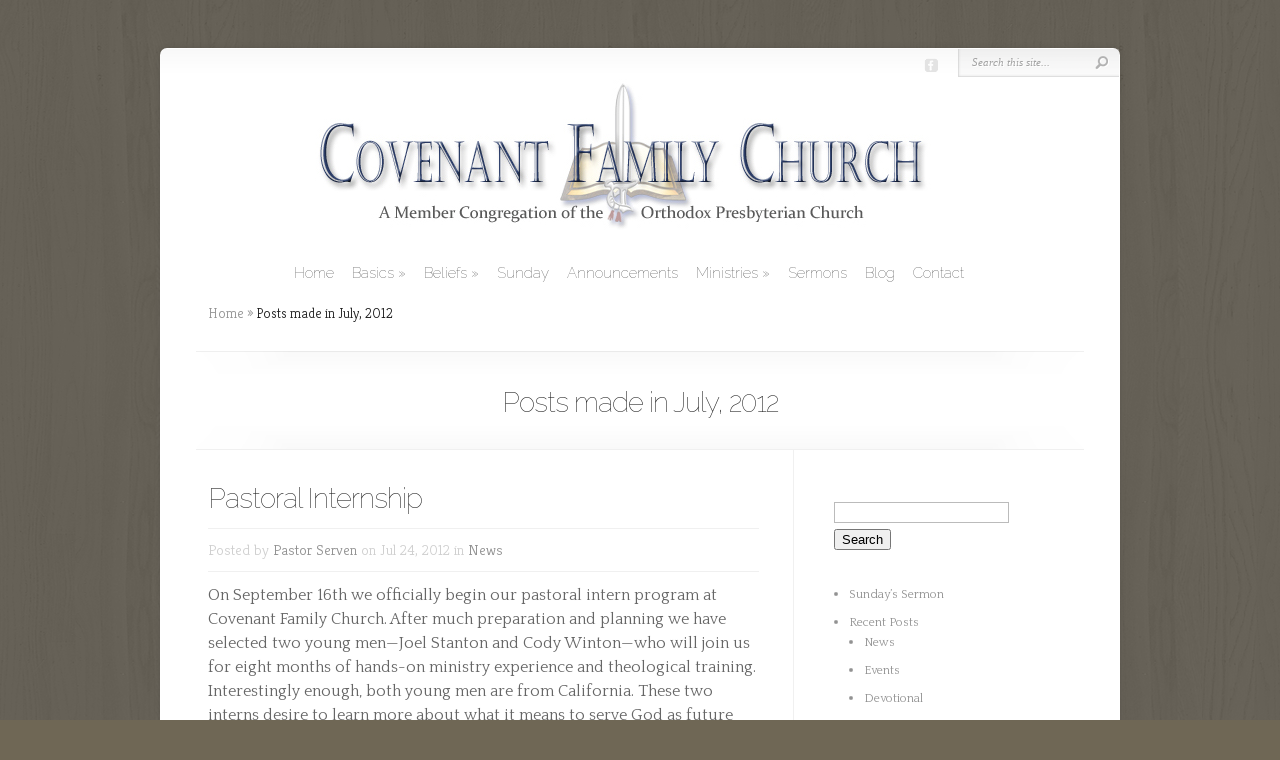

--- FILE ---
content_type: text/html; charset=UTF-8
request_url: http://covenantfamilychurch.net/2012/07/
body_size: 10155
content:
<!DOCTYPE html PUBLIC "-//W3C//DTD XHTML 1.0 Transitional//EN" "http://www.w3.org/TR/xhtml1/DTD/xhtml1-transitional.dtd">
<!--[if IE 6]>
<html xmlns="http://www.w3.org/1999/xhtml" id="ie6" lang="en-US">
<![endif]-->
<!--[if IE 7]>
<html xmlns="http://www.w3.org/1999/xhtml" id="ie7" lang="en-US">
<![endif]-->
<!--[if IE 8]>
<html xmlns="http://www.w3.org/1999/xhtml" id="ie8" lang="en-US">
<![endif]-->
<!--[if !(IE 6) | !(IE 7) | !(IE 8)  ]><!-->
<html xmlns="http://www.w3.org/1999/xhtml" lang="en-US">
<!--<![endif]-->
<head profile="http://gmpg.org/xfn/11">
<meta http-equiv="Content-Type" content="text/html; charset=UTF-8" />

<link rel="stylesheet" href="http://covenantfamilychurch.net/wp-content/themes/Chameleon/style.css" type="text/css" media="screen" />
<link rel="stylesheet" href="http://covenantfamilychurch.net/wp-content/themes/Chameleon/css/colorpicker.css" type="text/css" media="screen" />

<link href='https://fonts.googleapis.com/css?family=Droid+Sans:regular,bold' rel='stylesheet' type='text/css' /><link href='https://fonts.googleapis.com/css?family=Kreon:light,regular' rel='stylesheet' type='text/css' /><meta http-equiv="X-UA-Compatible" content="IE=edge">
<link rel="pingback" href="http://covenantfamilychurch.net/xmlrpc.php" />

<!--[if lt IE 7]>
	<link rel="stylesheet" type="text/css" href="http://covenantfamilychurch.net/wp-content/themes/Chameleon/css/ie6style.css" />
	<script type="text/javascript" src="http://covenantfamilychurch.net/wp-content/themes/Chameleon/js/DD_belatedPNG_0.0.8a-min.js"></script>
	<script type="text/javascript">DD_belatedPNG.fix('img#logo, span.overlay, a.zoom-icon, a.more-icon, #menu, #menu-right, #menu-content, ul#top-menu ul, #menu-bar, .footer-widget ul li, span.post-overlay, #content-area, .avatar-overlay, .comment-arrow, .testimonials-item-bottom, #quote, #bottom-shadow, #quote .container');</script>
<![endif]-->
<!--[if IE 7]>
	<link rel="stylesheet" type="text/css" href="http://covenantfamilychurch.net/wp-content/themes/Chameleon/css/ie7style.css" />
<![endif]-->
<!--[if IE 8]>
	<link rel="stylesheet" type="text/css" href="http://covenantfamilychurch.net/wp-content/themes/Chameleon/css/ie8style.css" />
<![endif]-->

<script type="text/javascript">
	document.documentElement.className = 'js';
</script>

<script>var et_site_url='http://covenantfamilychurch.net';var et_post_id='global';function et_core_page_resource_fallback(a,b){"undefined"===typeof b&&(b=a.sheet.cssRules&&0===a.sheet.cssRules.length);b&&(a.onerror=null,a.onload=null,a.href?a.href=et_site_url+"/?et_core_page_resource="+a.id+et_post_id:a.src&&(a.src=et_site_url+"/?et_core_page_resource="+a.id+et_post_id))}
</script><title>Archives | Covenant Family Church</title>
<meta name='robots' content='max-image-preview:large' />
<link rel="alternate" type="application/rss+xml" title="Covenant Family Church &raquo; Feed" href="http://covenantfamilychurch.net/feed/" />
<link rel="alternate" type="application/rss+xml" title="Covenant Family Church &raquo; Comments Feed" href="http://covenantfamilychurch.net/comments/feed/" />
<!-- Shareaholic - https://www.shareaholic.com -->
<link rel='preload' href='//cdn.shareaholic.net/assets/pub/shareaholic.js' as='script'/>
<script data-no-minify='1' data-cfasync='false'>
_SHR_SETTINGS = {"endpoints":{"local_recs_url":"http:\/\/covenantfamilychurch.net\/wp-admin\/admin-ajax.php?action=shareaholic_permalink_related","ajax_url":"http:\/\/covenantfamilychurch.net\/wp-admin\/admin-ajax.php"},"site_id":"74542d1cf14a470830eeaefe8f2d90b8"};
</script>
<script data-no-minify='1' data-cfasync='false' src='//cdn.shareaholic.net/assets/pub/shareaholic.js' data-shr-siteid='74542d1cf14a470830eeaefe8f2d90b8' async ></script>

<!-- Shareaholic Content Tags -->
<meta name='shareaholic:site_name' content='Covenant Family Church' />
<meta name='shareaholic:language' content='en-US' />
<meta name='shareaholic:article_visibility' content='private' />
<meta name='shareaholic:site_id' content='74542d1cf14a470830eeaefe8f2d90b8' />
<meta name='shareaholic:wp_version' content='9.7.8' />

<!-- Shareaholic Content Tags End -->
<script type="text/javascript">
window._wpemojiSettings = {"baseUrl":"https:\/\/s.w.org\/images\/core\/emoji\/14.0.0\/72x72\/","ext":".png","svgUrl":"https:\/\/s.w.org\/images\/core\/emoji\/14.0.0\/svg\/","svgExt":".svg","source":{"concatemoji":"http:\/\/covenantfamilychurch.net\/wp-includes\/js\/wp-emoji-release.min.js?ver=6.2.8"}};
/*! This file is auto-generated */
!function(e,a,t){var n,r,o,i=a.createElement("canvas"),p=i.getContext&&i.getContext("2d");function s(e,t){p.clearRect(0,0,i.width,i.height),p.fillText(e,0,0);e=i.toDataURL();return p.clearRect(0,0,i.width,i.height),p.fillText(t,0,0),e===i.toDataURL()}function c(e){var t=a.createElement("script");t.src=e,t.defer=t.type="text/javascript",a.getElementsByTagName("head")[0].appendChild(t)}for(o=Array("flag","emoji"),t.supports={everything:!0,everythingExceptFlag:!0},r=0;r<o.length;r++)t.supports[o[r]]=function(e){if(p&&p.fillText)switch(p.textBaseline="top",p.font="600 32px Arial",e){case"flag":return s("\ud83c\udff3\ufe0f\u200d\u26a7\ufe0f","\ud83c\udff3\ufe0f\u200b\u26a7\ufe0f")?!1:!s("\ud83c\uddfa\ud83c\uddf3","\ud83c\uddfa\u200b\ud83c\uddf3")&&!s("\ud83c\udff4\udb40\udc67\udb40\udc62\udb40\udc65\udb40\udc6e\udb40\udc67\udb40\udc7f","\ud83c\udff4\u200b\udb40\udc67\u200b\udb40\udc62\u200b\udb40\udc65\u200b\udb40\udc6e\u200b\udb40\udc67\u200b\udb40\udc7f");case"emoji":return!s("\ud83e\udef1\ud83c\udffb\u200d\ud83e\udef2\ud83c\udfff","\ud83e\udef1\ud83c\udffb\u200b\ud83e\udef2\ud83c\udfff")}return!1}(o[r]),t.supports.everything=t.supports.everything&&t.supports[o[r]],"flag"!==o[r]&&(t.supports.everythingExceptFlag=t.supports.everythingExceptFlag&&t.supports[o[r]]);t.supports.everythingExceptFlag=t.supports.everythingExceptFlag&&!t.supports.flag,t.DOMReady=!1,t.readyCallback=function(){t.DOMReady=!0},t.supports.everything||(n=function(){t.readyCallback()},a.addEventListener?(a.addEventListener("DOMContentLoaded",n,!1),e.addEventListener("load",n,!1)):(e.attachEvent("onload",n),a.attachEvent("onreadystatechange",function(){"complete"===a.readyState&&t.readyCallback()})),(e=t.source||{}).concatemoji?c(e.concatemoji):e.wpemoji&&e.twemoji&&(c(e.twemoji),c(e.wpemoji)))}(window,document,window._wpemojiSettings);
</script>
<meta content="Chameleon v.3.9.9" name="generator"/><style type="text/css">
img.wp-smiley,
img.emoji {
	display: inline !important;
	border: none !important;
	box-shadow: none !important;
	height: 1em !important;
	width: 1em !important;
	margin: 0 0.07em !important;
	vertical-align: -0.1em !important;
	background: none !important;
	padding: 0 !important;
}
</style>
	<link rel='stylesheet' id='wp-block-library-css' href='http://covenantfamilychurch.net/wp-includes/css/dist/block-library/style.min.css?ver=6.2.8' type='text/css' media='all' />
<link rel='stylesheet' id='classic-theme-styles-css' href='http://covenantfamilychurch.net/wp-includes/css/classic-themes.min.css?ver=6.2.8' type='text/css' media='all' />
<style id='global-styles-inline-css' type='text/css'>
body{--wp--preset--color--black: #000000;--wp--preset--color--cyan-bluish-gray: #abb8c3;--wp--preset--color--white: #ffffff;--wp--preset--color--pale-pink: #f78da7;--wp--preset--color--vivid-red: #cf2e2e;--wp--preset--color--luminous-vivid-orange: #ff6900;--wp--preset--color--luminous-vivid-amber: #fcb900;--wp--preset--color--light-green-cyan: #7bdcb5;--wp--preset--color--vivid-green-cyan: #00d084;--wp--preset--color--pale-cyan-blue: #8ed1fc;--wp--preset--color--vivid-cyan-blue: #0693e3;--wp--preset--color--vivid-purple: #9b51e0;--wp--preset--gradient--vivid-cyan-blue-to-vivid-purple: linear-gradient(135deg,rgba(6,147,227,1) 0%,rgb(155,81,224) 100%);--wp--preset--gradient--light-green-cyan-to-vivid-green-cyan: linear-gradient(135deg,rgb(122,220,180) 0%,rgb(0,208,130) 100%);--wp--preset--gradient--luminous-vivid-amber-to-luminous-vivid-orange: linear-gradient(135deg,rgba(252,185,0,1) 0%,rgba(255,105,0,1) 100%);--wp--preset--gradient--luminous-vivid-orange-to-vivid-red: linear-gradient(135deg,rgba(255,105,0,1) 0%,rgb(207,46,46) 100%);--wp--preset--gradient--very-light-gray-to-cyan-bluish-gray: linear-gradient(135deg,rgb(238,238,238) 0%,rgb(169,184,195) 100%);--wp--preset--gradient--cool-to-warm-spectrum: linear-gradient(135deg,rgb(74,234,220) 0%,rgb(151,120,209) 20%,rgb(207,42,186) 40%,rgb(238,44,130) 60%,rgb(251,105,98) 80%,rgb(254,248,76) 100%);--wp--preset--gradient--blush-light-purple: linear-gradient(135deg,rgb(255,206,236) 0%,rgb(152,150,240) 100%);--wp--preset--gradient--blush-bordeaux: linear-gradient(135deg,rgb(254,205,165) 0%,rgb(254,45,45) 50%,rgb(107,0,62) 100%);--wp--preset--gradient--luminous-dusk: linear-gradient(135deg,rgb(255,203,112) 0%,rgb(199,81,192) 50%,rgb(65,88,208) 100%);--wp--preset--gradient--pale-ocean: linear-gradient(135deg,rgb(255,245,203) 0%,rgb(182,227,212) 50%,rgb(51,167,181) 100%);--wp--preset--gradient--electric-grass: linear-gradient(135deg,rgb(202,248,128) 0%,rgb(113,206,126) 100%);--wp--preset--gradient--midnight: linear-gradient(135deg,rgb(2,3,129) 0%,rgb(40,116,252) 100%);--wp--preset--duotone--dark-grayscale: url('#wp-duotone-dark-grayscale');--wp--preset--duotone--grayscale: url('#wp-duotone-grayscale');--wp--preset--duotone--purple-yellow: url('#wp-duotone-purple-yellow');--wp--preset--duotone--blue-red: url('#wp-duotone-blue-red');--wp--preset--duotone--midnight: url('#wp-duotone-midnight');--wp--preset--duotone--magenta-yellow: url('#wp-duotone-magenta-yellow');--wp--preset--duotone--purple-green: url('#wp-duotone-purple-green');--wp--preset--duotone--blue-orange: url('#wp-duotone-blue-orange');--wp--preset--font-size--small: 13px;--wp--preset--font-size--medium: 20px;--wp--preset--font-size--large: 36px;--wp--preset--font-size--x-large: 42px;--wp--preset--spacing--20: 0.44rem;--wp--preset--spacing--30: 0.67rem;--wp--preset--spacing--40: 1rem;--wp--preset--spacing--50: 1.5rem;--wp--preset--spacing--60: 2.25rem;--wp--preset--spacing--70: 3.38rem;--wp--preset--spacing--80: 5.06rem;--wp--preset--shadow--natural: 6px 6px 9px rgba(0, 0, 0, 0.2);--wp--preset--shadow--deep: 12px 12px 50px rgba(0, 0, 0, 0.4);--wp--preset--shadow--sharp: 6px 6px 0px rgba(0, 0, 0, 0.2);--wp--preset--shadow--outlined: 6px 6px 0px -3px rgba(255, 255, 255, 1), 6px 6px rgba(0, 0, 0, 1);--wp--preset--shadow--crisp: 6px 6px 0px rgba(0, 0, 0, 1);}:where(.is-layout-flex){gap: 0.5em;}body .is-layout-flow > .alignleft{float: left;margin-inline-start: 0;margin-inline-end: 2em;}body .is-layout-flow > .alignright{float: right;margin-inline-start: 2em;margin-inline-end: 0;}body .is-layout-flow > .aligncenter{margin-left: auto !important;margin-right: auto !important;}body .is-layout-constrained > .alignleft{float: left;margin-inline-start: 0;margin-inline-end: 2em;}body .is-layout-constrained > .alignright{float: right;margin-inline-start: 2em;margin-inline-end: 0;}body .is-layout-constrained > .aligncenter{margin-left: auto !important;margin-right: auto !important;}body .is-layout-constrained > :where(:not(.alignleft):not(.alignright):not(.alignfull)){max-width: var(--wp--style--global--content-size);margin-left: auto !important;margin-right: auto !important;}body .is-layout-constrained > .alignwide{max-width: var(--wp--style--global--wide-size);}body .is-layout-flex{display: flex;}body .is-layout-flex{flex-wrap: wrap;align-items: center;}body .is-layout-flex > *{margin: 0;}:where(.wp-block-columns.is-layout-flex){gap: 2em;}.has-black-color{color: var(--wp--preset--color--black) !important;}.has-cyan-bluish-gray-color{color: var(--wp--preset--color--cyan-bluish-gray) !important;}.has-white-color{color: var(--wp--preset--color--white) !important;}.has-pale-pink-color{color: var(--wp--preset--color--pale-pink) !important;}.has-vivid-red-color{color: var(--wp--preset--color--vivid-red) !important;}.has-luminous-vivid-orange-color{color: var(--wp--preset--color--luminous-vivid-orange) !important;}.has-luminous-vivid-amber-color{color: var(--wp--preset--color--luminous-vivid-amber) !important;}.has-light-green-cyan-color{color: var(--wp--preset--color--light-green-cyan) !important;}.has-vivid-green-cyan-color{color: var(--wp--preset--color--vivid-green-cyan) !important;}.has-pale-cyan-blue-color{color: var(--wp--preset--color--pale-cyan-blue) !important;}.has-vivid-cyan-blue-color{color: var(--wp--preset--color--vivid-cyan-blue) !important;}.has-vivid-purple-color{color: var(--wp--preset--color--vivid-purple) !important;}.has-black-background-color{background-color: var(--wp--preset--color--black) !important;}.has-cyan-bluish-gray-background-color{background-color: var(--wp--preset--color--cyan-bluish-gray) !important;}.has-white-background-color{background-color: var(--wp--preset--color--white) !important;}.has-pale-pink-background-color{background-color: var(--wp--preset--color--pale-pink) !important;}.has-vivid-red-background-color{background-color: var(--wp--preset--color--vivid-red) !important;}.has-luminous-vivid-orange-background-color{background-color: var(--wp--preset--color--luminous-vivid-orange) !important;}.has-luminous-vivid-amber-background-color{background-color: var(--wp--preset--color--luminous-vivid-amber) !important;}.has-light-green-cyan-background-color{background-color: var(--wp--preset--color--light-green-cyan) !important;}.has-vivid-green-cyan-background-color{background-color: var(--wp--preset--color--vivid-green-cyan) !important;}.has-pale-cyan-blue-background-color{background-color: var(--wp--preset--color--pale-cyan-blue) !important;}.has-vivid-cyan-blue-background-color{background-color: var(--wp--preset--color--vivid-cyan-blue) !important;}.has-vivid-purple-background-color{background-color: var(--wp--preset--color--vivid-purple) !important;}.has-black-border-color{border-color: var(--wp--preset--color--black) !important;}.has-cyan-bluish-gray-border-color{border-color: var(--wp--preset--color--cyan-bluish-gray) !important;}.has-white-border-color{border-color: var(--wp--preset--color--white) !important;}.has-pale-pink-border-color{border-color: var(--wp--preset--color--pale-pink) !important;}.has-vivid-red-border-color{border-color: var(--wp--preset--color--vivid-red) !important;}.has-luminous-vivid-orange-border-color{border-color: var(--wp--preset--color--luminous-vivid-orange) !important;}.has-luminous-vivid-amber-border-color{border-color: var(--wp--preset--color--luminous-vivid-amber) !important;}.has-light-green-cyan-border-color{border-color: var(--wp--preset--color--light-green-cyan) !important;}.has-vivid-green-cyan-border-color{border-color: var(--wp--preset--color--vivid-green-cyan) !important;}.has-pale-cyan-blue-border-color{border-color: var(--wp--preset--color--pale-cyan-blue) !important;}.has-vivid-cyan-blue-border-color{border-color: var(--wp--preset--color--vivid-cyan-blue) !important;}.has-vivid-purple-border-color{border-color: var(--wp--preset--color--vivid-purple) !important;}.has-vivid-cyan-blue-to-vivid-purple-gradient-background{background: var(--wp--preset--gradient--vivid-cyan-blue-to-vivid-purple) !important;}.has-light-green-cyan-to-vivid-green-cyan-gradient-background{background: var(--wp--preset--gradient--light-green-cyan-to-vivid-green-cyan) !important;}.has-luminous-vivid-amber-to-luminous-vivid-orange-gradient-background{background: var(--wp--preset--gradient--luminous-vivid-amber-to-luminous-vivid-orange) !important;}.has-luminous-vivid-orange-to-vivid-red-gradient-background{background: var(--wp--preset--gradient--luminous-vivid-orange-to-vivid-red) !important;}.has-very-light-gray-to-cyan-bluish-gray-gradient-background{background: var(--wp--preset--gradient--very-light-gray-to-cyan-bluish-gray) !important;}.has-cool-to-warm-spectrum-gradient-background{background: var(--wp--preset--gradient--cool-to-warm-spectrum) !important;}.has-blush-light-purple-gradient-background{background: var(--wp--preset--gradient--blush-light-purple) !important;}.has-blush-bordeaux-gradient-background{background: var(--wp--preset--gradient--blush-bordeaux) !important;}.has-luminous-dusk-gradient-background{background: var(--wp--preset--gradient--luminous-dusk) !important;}.has-pale-ocean-gradient-background{background: var(--wp--preset--gradient--pale-ocean) !important;}.has-electric-grass-gradient-background{background: var(--wp--preset--gradient--electric-grass) !important;}.has-midnight-gradient-background{background: var(--wp--preset--gradient--midnight) !important;}.has-small-font-size{font-size: var(--wp--preset--font-size--small) !important;}.has-medium-font-size{font-size: var(--wp--preset--font-size--medium) !important;}.has-large-font-size{font-size: var(--wp--preset--font-size--large) !important;}.has-x-large-font-size{font-size: var(--wp--preset--font-size--x-large) !important;}
.wp-block-navigation a:where(:not(.wp-element-button)){color: inherit;}
:where(.wp-block-columns.is-layout-flex){gap: 2em;}
.wp-block-pullquote{font-size: 1.5em;line-height: 1.6;}
</style>
<link rel='stylesheet' id='et_responsive-css' href='http://covenantfamilychurch.net/wp-content/themes/Chameleon/css/responsive.css?ver=6.2.8' type='text/css' media='all' />
<link rel='stylesheet' id='tablepress-default-css' href='http://covenantfamilychurch.net/wp-content/plugins/tablepress/css/build/default.css?ver=2.1.7' type='text/css' media='all' />
<link rel='stylesheet' id='et-shortcodes-css-css' href='http://covenantfamilychurch.net/wp-content/themes/Chameleon/epanel/shortcodes/css/shortcodes-legacy.css?ver=3.9.9' type='text/css' media='all' />
<link rel='stylesheet' id='et-shortcodes-responsive-css-css' href='http://covenantfamilychurch.net/wp-content/themes/Chameleon/epanel/shortcodes/css/shortcodes_responsive.css?ver=3.9.9' type='text/css' media='all' />
<link rel='stylesheet' id='magnific_popup-css' href='http://covenantfamilychurch.net/wp-content/themes/Chameleon/includes/page_templates/js/magnific_popup/magnific_popup.css?ver=1.3.4' type='text/css' media='screen' />
<link rel='stylesheet' id='et_page_templates-css' href='http://covenantfamilychurch.net/wp-content/themes/Chameleon/includes/page_templates/page_templates.css?ver=1.8' type='text/css' media='screen' />
<script type='text/javascript' src='http://covenantfamilychurch.net/wp-includes/js/jquery/jquery.min.js?ver=3.6.4' id='jquery-core-js'></script>
<script type='text/javascript' src='http://covenantfamilychurch.net/wp-includes/js/jquery/jquery-migrate.min.js?ver=3.4.0' id='jquery-migrate-js'></script>
<script type='text/javascript' src='http://covenantfamilychurch.net/wp-content/themes/Chameleon/js/jquery.cycle.all.min.js?ver=1.0' id='jquery_cycle-js'></script>
<link rel="https://api.w.org/" href="http://covenantfamilychurch.net/wp-json/" /><link rel="EditURI" type="application/rsd+xml" title="RSD" href="http://covenantfamilychurch.net/xmlrpc.php?rsd" />
<link rel="wlwmanifest" type="application/wlwmanifest+xml" href="http://covenantfamilychurch.net/wp-includes/wlwmanifest.xml" />
<meta name="generator" content="WordPress 6.2.8" />
<!-- used in scripts --><meta name="et_featured_auto_speed" content="7000" /><meta name="et_disable_toptier" content="0" /><meta name="et_featured_slider_auto" content="1" /><meta name="et_theme_folder" content="http://covenantfamilychurch.net/wp-content/themes/Chameleon" /><style type="text/css">body { background-color: #6f6755; }body { background-image: url(http://covenantfamilychurch.net/wp-content/themes/Chameleon/images/body-bg15.png); }</style><link id='raleway' href='//fonts.googleapis.com/css?family=Raleway:100' rel='stylesheet' type='text/css' /><style type='text/css'>h1,h2,h3,h4,h5,h6,ul#top-menu a { font-family: 'Raleway', Arial, sans-serif !important;  }</style><style type='text/css'>h1,h2,h3,h4,h5,h6,ul#top-menu > li.current_page_item > a, ul#top-menu a:hover, ul#top-menu > li.sfHover > a, h2.title a {  }
		#featured h2 a, #featured-modest h2 a, #featured h2, #featured-modest h2 { color: #fff !important; }
		</style><link id='quattrocento' href='//fonts.googleapis.com/css?family=Quattrocento' rel='stylesheet' type='text/css' /><style type='text/css'>body { font-family: 'Quattrocento', Arial, sans-serif !important;  }</style><style type='text/css'>body { color: #666666 }</style><meta name="viewport" content="width=device-width, initial-scale=1.0, maximum-scale=1.0, user-scalable=0" /><script>
jQuery( document ).ready(function() {
  jQuery('div#multi-media-bar h3').text('Covenant Family Photo Album')
});
</script><link rel="icon" href="http://covenantfamilychurch.net/wp-content/uploads/2019/01/cropped-cfc_favicon-32x32.png" sizes="32x32" />
<link rel="icon" href="http://covenantfamilychurch.net/wp-content/uploads/2019/01/cropped-cfc_favicon-192x192.png" sizes="192x192" />
<link rel="apple-touch-icon" href="http://covenantfamilychurch.net/wp-content/uploads/2019/01/cropped-cfc_favicon-180x180.png" />
<meta name="msapplication-TileImage" content="http://covenantfamilychurch.net/wp-content/uploads/2019/01/cropped-cfc_favicon-270x270.png" />
	<style type="text/css">
		#et_pt_portfolio_gallery { margin-left: -41px; margin-right: -51px; }
		.et_pt_portfolio_item { margin-left: 35px; }
		.et_portfolio_small { margin-left: -40px !important; }
		.et_portfolio_small .et_pt_portfolio_item { margin-left: 32px !important; }
		.et_portfolio_large { margin-left: -26px !important; }
		.et_portfolio_large .et_pt_portfolio_item { margin-left: 11px !important; }
	</style>
<link rel="stylesheet" id="et--customizer-global-cached-inline-styles" href="http://covenantfamilychurch.net/wp-content/cache/et/global/et--customizer-global-17669320718214.min.css" onerror="et_core_page_resource_fallback(this, true)" onload="et_core_page_resource_fallback(this)" />
</head>
<body class="archive date et_includes_sidebar">
		<div id="container">
		<div id="header" class="clearfix">
			<a href="http://covenantfamilychurch.net/">
								<img src="http://covenantfamilychurch.net/wp-content/uploads/2019/01/header_11-1.jpg" alt="Covenant Family Church" id="logo"/>
			</a>
			<p id="slogan">OPC in Wentzville, MO</p>
			<a href="#" id="mobile_nav" class="closed">Navigation<span></span></a>
			<ul id="top-menu" class="nav"><li id="menu-item-2627" class="menu-item menu-item-type-custom menu-item-object-custom menu-item-home menu-item-2627"><a href="http://covenantfamilychurch.net/">Home</a></li>
<li id="menu-item-2660" class="menu-item menu-item-type-post_type menu-item-object-page menu-item-has-children menu-item-2660"><a href="http://covenantfamilychurch.net/basics/">Basics</a>
<ul class="sub-menu">
	<li id="menu-item-2631" class="menu-item menu-item-type-post_type menu-item-object-page menu-item-2631"><a href="http://covenantfamilychurch.net/distinctives/">Distinctives</a></li>
	<li id="menu-item-2632" class="menu-item menu-item-type-post_type menu-item-object-page menu-item-2632"><a href="http://covenantfamilychurch.net/history/">History</a></li>
	<li id="menu-item-2634" class="menu-item menu-item-type-post_type menu-item-object-page menu-item-2634"><a href="http://covenantfamilychurch.net/leadership/">Leadership</a></li>
	<li id="menu-item-2628" class="menu-item menu-item-type-post_type menu-item-object-page menu-item-2628"><a href="http://covenantfamilychurch.net/affiliations/">Denomination</a></li>
</ul>
</li>
<li id="menu-item-2629" class="menu-item menu-item-type-post_type menu-item-object-page menu-item-has-children menu-item-2629"><a href="http://covenantfamilychurch.net/beliefs/">Beliefs</a>
<ul class="sub-menu">
	<li id="menu-item-2661" class="menu-item menu-item-type-custom menu-item-object-custom menu-item-2661"><a href="https://www.biblegateway.com/passage/?search=John+1&#038;version=ESV">The Holy Bible</a></li>
	<li id="menu-item-2662" class="menu-item menu-item-type-custom menu-item-object-custom menu-item-2662"><a href="http://opc.org/confessions.html">Westminster Standards</a></li>
	<li id="menu-item-2663" class="menu-item menu-item-type-custom menu-item-object-custom menu-item-2663"><a href="http://opc.org/order.html">Book of Church Order</a></li>
</ul>
</li>
<li id="menu-item-2639" class="menu-item menu-item-type-post_type menu-item-object-page menu-item-2639"><a href="http://covenantfamilychurch.net/sunday/">Sunday</a></li>
<li id="menu-item-3091" class="menu-item menu-item-type-post_type menu-item-object-page menu-item-3091"><a href="http://covenantfamilychurch.net/announcements/">Announcements</a></li>
<li id="menu-item-2667" class="menu-item menu-item-type-post_type menu-item-object-page menu-item-has-children menu-item-2667"><a href="http://covenantfamilychurch.net/ministries/">Ministries</a>
<ul class="sub-menu">
	<li id="menu-item-3122" class="menu-item menu-item-type-post_type menu-item-object-page menu-item-3122"><a href="http://covenantfamilychurch.net/worship/">Worship</a></li>
	<li id="menu-item-2633" class="menu-item menu-item-type-post_type menu-item-object-page menu-item-2633"><a href="http://covenantfamilychurch.net/invitation/">Invitation</a></li>
	<li id="menu-item-2636" class="menu-item menu-item-type-post_type menu-item-object-page menu-item-2636"><a href="http://covenantfamilychurch.net/outreach/">Outreach</a></li>
	<li id="menu-item-2637" class="menu-item menu-item-type-post_type menu-item-object-page menu-item-2637"><a href="http://covenantfamilychurch.net/resources-2/">Resources</a></li>
</ul>
</li>
<li id="menu-item-2638" class="menu-item menu-item-type-post_type menu-item-object-page menu-item-2638"><a href="http://covenantfamilychurch.net/sermons/">Sermons</a></li>
<li id="menu-item-3090" class="menu-item menu-item-type-custom menu-item-object-custom menu-item-3090"><a href="https://forchristskingdom.blogspot.com/">Blog</a></li>
<li id="menu-item-2630" class="menu-item menu-item-type-post_type menu-item-object-page menu-item-2630"><a href="http://covenantfamilychurch.net/contact/">Contact</a></li>
</ul>
			<div id="additional-info">
				<div id="et-social-icons">
					<a href='https://www.facebook.com/Covenant-Family-Church-341707822513407/' target='_blank'><img alt='Facebook' src='http://covenantfamilychurch.net/wp-content/themes/Chameleon/images/facebook.png' /></a>				</div>

				<div id="search-form">
					<form method="get" id="searchform" action="http://covenantfamilychurch.net//">
						<input type="text" value="Search this site..." name="s" id="searchinput" />
						<input type="image" src="http://covenantfamilychurch.net/wp-content/themes/Chameleon/images/search_btn.png" id="searchsubmit" />
					</form>
				</div> <!-- end #search-form -->
			</div> <!-- end #additional-info -->
		</div> <!-- end #header -->

<div id="breadcrumbs">
					<a href="http://covenantfamilychurch.net/">Home</a> <span class="raquo">&raquo;</span>

									Posts made in July, 2012					</div> <!-- end #breadcrumbs -->
<div id="category-name">
	<div id="category-inner">
				<h1 class="category-title">Posts made in July, 2012</h1>
		
			</div> <!-- end #category-inner -->
</div> <!-- end #category-name -->
<div id="content" class="clearfix">
	<div id="left-area">
			<div class="post entry clearfix">
				<h2 class="title"><a href="http://covenantfamilychurch.net/2012-pastoral-internship/">Pastoral Internship</a></h2>
			<p class="meta-info">Posted  by <a href="http://covenantfamilychurch.net/author/pastor-serven/" title="Posts by Pastor Serven" rel="author">Pastor Serven</a> on Jul 24, 2012 in <a href="http://covenantfamilychurch.net/category/news-and-updates/" rel="category tag">News</a></p>

							<p>On September 16th we officially begin our pastoral intern program at Covenant Family Church. After much preparation and planning we have selected two young men—Joel Stanton and Cody Winton—who will join us for eight months of hands-on ministry experience and theological training. Interestingly enough, both young men are from California. These two interns desire to learn more about what it means to serve God as future pastors. With this in mind, we will encourage them to test their personal call to ministry and to use their gifts in supervised ministry amongst us. What is our motive for doing...</p>
				<a href="http://covenantfamilychurch.net/2012-pastoral-internship/" class="read-more">Read More</a>
	</div> 	<!-- end .post-->
			 <div class="pagination clearfix">
	<div class="alignleft"></div>
	<div class="alignright"></div>
</div>		</div> 	<!-- end #left-area -->

	<div id="sidebar">
	<div id="search-2" class="widget widget_search"><h3 class="title"> </h3><form method="get" id="searchform" action="http://covenantfamilychurch.net//">
    <div>
        <input type="text" value="" name="s" id="s" />
        <input type="submit" id="searchsubmit" value="Search" />
    </div>
</form></div> <!-- end .widget --><div id="nav_menu-2" class="widget widget_nav_menu"><h3 class="title"> </h3><div class="menu-blog-container"><ul id="menu-blog" class="menu"><li id="menu-item-2932" class="menu-item menu-item-type-custom menu-item-object-custom menu-item-2932"><a href="https://www.sermonaudio.com/source_detail.asp?sourceid=covenantfamily">Sunday&#8217;s Sermon</a></li>
<li id="menu-item-2931" class="menu-item menu-item-type-custom menu-item-object-custom menu-item-has-children menu-item-2931"><a href="http://covenantfamilychurch.net/weblog/">Recent Posts</a>
<ul class="sub-menu">
	<li id="menu-item-2722" class="menu-item menu-item-type-taxonomy menu-item-object-category menu-item-2722"><a href="http://covenantfamilychurch.net/category/news-and-updates/">News</a></li>
	<li id="menu-item-2723" class="menu-item menu-item-type-taxonomy menu-item-object-category menu-item-2723"><a href="http://covenantfamilychurch.net/category/events/">Events</a></li>
	<li id="menu-item-2724" class="menu-item menu-item-type-taxonomy menu-item-object-category menu-item-2724"><a href="http://covenantfamilychurch.net/category/devotional/">Devotional</a></li>
	<li id="menu-item-2725" class="menu-item menu-item-type-taxonomy menu-item-object-category menu-item-2725"><a href="http://covenantfamilychurch.net/category/outreach/">Outreach</a></li>
	<li id="menu-item-2726" class="menu-item menu-item-type-taxonomy menu-item-object-category menu-item-2726"><a href="http://covenantfamilychurch.net/category/theology/">Theology</a></li>
</ul>
</li>
<li id="menu-item-2930" class="menu-item menu-item-type-custom menu-item-object-custom menu-item-has-children menu-item-2930"><a href="http://covenantfamilychurch.net/category/rev-serven/">Historical Archive</a>
<ul class="sub-menu">
	<li id="menu-item-2719" class="menu-item menu-item-type-taxonomy menu-item-object-category menu-item-2719"><a href="http://covenantfamilychurch.net/category/rev-serven/">Rev. Serven</a></li>
	<li id="menu-item-2720" class="menu-item menu-item-type-taxonomy menu-item-object-category menu-item-2720"><a href="http://covenantfamilychurch.net/category/mens-advance/">Men&#8217;s Advance</a></li>
</ul>
</li>
</ul></div></div> <!-- end .widget --><div id="archives-3" class="widget widget_archive"><h3 class="title">Archives</h3>
			<ul>
					<li><a href='http://covenantfamilychurch.net/2021/08/'>August 2021</a></li>
	<li><a href='http://covenantfamilychurch.net/2019/01/'>January 2019</a></li>
	<li><a href='http://covenantfamilychurch.net/2016/04/'>April 2016</a></li>
	<li><a href='http://covenantfamilychurch.net/2016/03/'>March 2016</a></li>
	<li><a href='http://covenantfamilychurch.net/2016/02/'>February 2016</a></li>
	<li><a href='http://covenantfamilychurch.net/2016/01/'>January 2016</a></li>
	<li><a href='http://covenantfamilychurch.net/2015/12/'>December 2015</a></li>
	<li><a href='http://covenantfamilychurch.net/2015/09/'>September 2015</a></li>
	<li><a href='http://covenantfamilychurch.net/2015/06/'>June 2015</a></li>
	<li><a href='http://covenantfamilychurch.net/2015/05/'>May 2015</a></li>
	<li><a href='http://covenantfamilychurch.net/2015/04/'>April 2015</a></li>
	<li><a href='http://covenantfamilychurch.net/2015/03/'>March 2015</a></li>
	<li><a href='http://covenantfamilychurch.net/2015/02/'>February 2015</a></li>
	<li><a href='http://covenantfamilychurch.net/2015/01/'>January 2015</a></li>
	<li><a href='http://covenantfamilychurch.net/2014/12/'>December 2014</a></li>
	<li><a href='http://covenantfamilychurch.net/2014/11/'>November 2014</a></li>
	<li><a href='http://covenantfamilychurch.net/2014/08/'>August 2014</a></li>
	<li><a href='http://covenantfamilychurch.net/2014/07/'>July 2014</a></li>
	<li><a href='http://covenantfamilychurch.net/2014/04/'>April 2014</a></li>
	<li><a href='http://covenantfamilychurch.net/2014/03/'>March 2014</a></li>
	<li><a href='http://covenantfamilychurch.net/2014/01/'>January 2014</a></li>
	<li><a href='http://covenantfamilychurch.net/2013/12/'>December 2013</a></li>
	<li><a href='http://covenantfamilychurch.net/2013/10/'>October 2013</a></li>
	<li><a href='http://covenantfamilychurch.net/2013/07/'>July 2013</a></li>
	<li><a href='http://covenantfamilychurch.net/2013/03/'>March 2013</a></li>
	<li><a href='http://covenantfamilychurch.net/2013/02/'>February 2013</a></li>
	<li><a href='http://covenantfamilychurch.net/2013/01/'>January 2013</a></li>
	<li><a href='http://covenantfamilychurch.net/2012/11/'>November 2012</a></li>
	<li><a href='http://covenantfamilychurch.net/2012/09/'>September 2012</a></li>
	<li><a href='http://covenantfamilychurch.net/2012/07/' aria-current="page">July 2012</a></li>
	<li><a href='http://covenantfamilychurch.net/2012/03/'>March 2012</a></li>
	<li><a href='http://covenantfamilychurch.net/2012/01/'>January 2012</a></li>
	<li><a href='http://covenantfamilychurch.net/2011/12/'>December 2011</a></li>
	<li><a href='http://covenantfamilychurch.net/2011/11/'>November 2011</a></li>
	<li><a href='http://covenantfamilychurch.net/2011/09/'>September 2011</a></li>
	<li><a href='http://covenantfamilychurch.net/2011/07/'>July 2011</a></li>
	<li><a href='http://covenantfamilychurch.net/2011/06/'>June 2011</a></li>
	<li><a href='http://covenantfamilychurch.net/2011/05/'>May 2011</a></li>
	<li><a href='http://covenantfamilychurch.net/2011/03/'>March 2011</a></li>
	<li><a href='http://covenantfamilychurch.net/2011/01/'>January 2011</a></li>
	<li><a href='http://covenantfamilychurch.net/2010/12/'>December 2010</a></li>
	<li><a href='http://covenantfamilychurch.net/2010/04/'>April 2010</a></li>
	<li><a href='http://covenantfamilychurch.net/2010/03/'>March 2010</a></li>
	<li><a href='http://covenantfamilychurch.net/2010/02/'>February 2010</a></li>
	<li><a href='http://covenantfamilychurch.net/2010/01/'>January 2010</a></li>
	<li><a href='http://covenantfamilychurch.net/2009/12/'>December 2009</a></li>
	<li><a href='http://covenantfamilychurch.net/2009/11/'>November 2009</a></li>
	<li><a href='http://covenantfamilychurch.net/2009/10/'>October 2009</a></li>
	<li><a href='http://covenantfamilychurch.net/2009/09/'>September 2009</a></li>
	<li><a href='http://covenantfamilychurch.net/2009/08/'>August 2009</a></li>
	<li><a href='http://covenantfamilychurch.net/2009/07/'>July 2009</a></li>
	<li><a href='http://covenantfamilychurch.net/2009/06/'>June 2009</a></li>
	<li><a href='http://covenantfamilychurch.net/2009/05/'>May 2009</a></li>
	<li><a href='http://covenantfamilychurch.net/2009/04/'>April 2009</a></li>
	<li><a href='http://covenantfamilychurch.net/2009/03/'>March 2009</a></li>
	<li><a href='http://covenantfamilychurch.net/2009/02/'>February 2009</a></li>
	<li><a href='http://covenantfamilychurch.net/2009/01/'>January 2009</a></li>
	<li><a href='http://covenantfamilychurch.net/2008/12/'>December 2008</a></li>
	<li><a href='http://covenantfamilychurch.net/2008/11/'>November 2008</a></li>
	<li><a href='http://covenantfamilychurch.net/2008/10/'>October 2008</a></li>
	<li><a href='http://covenantfamilychurch.net/2008/09/'>September 2008</a></li>
	<li><a href='http://covenantfamilychurch.net/2008/08/'>August 2008</a></li>
	<li><a href='http://covenantfamilychurch.net/2008/07/'>July 2008</a></li>
	<li><a href='http://covenantfamilychurch.net/2008/06/'>June 2008</a></li>
	<li><a href='http://covenantfamilychurch.net/2008/05/'>May 2008</a></li>
	<li><a href='http://covenantfamilychurch.net/2008/04/'>April 2008</a></li>
	<li><a href='http://covenantfamilychurch.net/2008/01/'>January 2008</a></li>
	<li><a href='http://covenantfamilychurch.net/2007/10/'>October 2007</a></li>
	<li><a href='http://covenantfamilychurch.net/2007/07/'>July 2007</a></li>
			</ul>

			</div> <!-- end .widget --></div> <!-- end #sidebar --></div> <!-- end #content -->

		<div id="footer">
			<div id="footer-content" class="clearfix">
				<div id="footer-widgets" class="clearfix">
					<div id="aboutmewidget-2" class="footer-widget widget_aboutmewidget"><h4 class="widgettitle">Introduction</h4>		<div class="clearfix">
			<img src="http://covenantfamilychurch.net/wp-content/uploads/et_temp/about_widget-3366_74x74.png" id="about-image" alt="" />
			Covenant Family Church is a conservative, Bible-believing,  and elder-governed congregation located in Wentzville, MO which seeks to evangelize the lost and equip those who have been converted to walk worthy of their calling in Christ.		</div> <!-- end about me section -->
	</div> <!-- end .footer-widget --><div id="aboutmewidget-3" class="footer-widget widget_aboutmewidget"><h4 class="widgettitle">Denomination</h4>		<div class="clearfix">
			<img src="http://covenantfamilychurch.net/wp-content/uploads/et_temp/opc_w-30432_74x74.png" id="about-image" alt="" />
			The Orthodox Presbyterian Church continues to be vigorous in its defense and propagation of the historic Christian faith, particularly as it was articulated by the Protestant Reformers of the 16-17th centuries. <a href="http://opc.org">Learn more&gt;&gt;</a>		</div> <!-- end about me section -->
	</div> <!-- end .footer-widget --><div id="aboutmewidget-4" class="footer-widget widget_aboutmewidget"><h4 class="widgettitle">Inquiry</h4>		<div class="clearfix">
			<img src="http://covenantfamilychurch.net/wp-content/uploads/et_temp/question_widget-17105_74x74.png" id="about-image" alt="" />
			What led you to visit our website today? What are you seeking? Can we talk about that? Why don't you <a href="https://tel:+13036565577">click here</a> to call our Pastor right now? He can help you find biblical answers to life's biggest questions.		</div> <!-- end about me section -->
	</div> <!-- end .footer-widget --><div id="aboutmewidget-6" class="footer-widget widget_aboutmewidget"><h4 class="widgettitle">Invitation</h4>		<div class="clearfix">
			<img src="http://covenantfamilychurch.net/wp-content/uploads/et_temp/bible_widget-28202_74x74.png" id="about-image" alt="" />
			Seek the Lord while He may be found, call upon Him while He is near. Let the wicked forsake his way, and the unrighteous man his thoughts; let him return to the Lord, and He will have mercy on him... <a href="https://www.biblegateway.com/passage/?search=is+55&amp;version=NKJV">keep reading&gt;&gt;</a>		</div> <!-- end about me section -->
	</div> <!-- end .footer-widget -->				</div> <!-- end #footer-widgets -->
				<p id="copyright">Designed by  <a href="http://www.elegantthemes.com" title="Premium WordPress Themes">Elegant Themes</a> | Powered by  <a href="http://www.wordpress.org">WordPress</a></p>
			</div> <!-- end #footer-content -->
		</div> <!-- end #footer -->
	</div> <!-- end #container -->
	<script src="http://covenantfamilychurch.net/wp-content/themes/Chameleon/js/jquery.easing.1.3.js" type="text/javascript"></script>
<script src="http://covenantfamilychurch.net/wp-content/themes/Chameleon/js/superfish.min.js" type="text/javascript"></script>
<script src="http://covenantfamilychurch.net/wp-content/themes/Chameleon/js/custom.js" type="text/javascript"></script>	<script type='text/javascript' src='http://covenantfamilychurch.net/wp-content/themes/Chameleon/js/jquery.flexslider-min.js?ver=1.0' id='flexslider-js'></script>
<script type='text/javascript' src='http://covenantfamilychurch.net/wp-content/themes/Chameleon/js/et_flexslider.js?ver=1.0' id='flexslider_script-js'></script>
<script type='text/javascript' src='http://covenantfamilychurch.net/wp-content/themes/Chameleon/core/admin/js/common.js?ver=3.5' id='et-core-common-js'></script>
<script type='text/javascript' src='http://covenantfamilychurch.net/wp-content/themes/Chameleon/includes/page_templates/js/jquery.easing-1.3.pack.js?ver=1.3.4' id='easing-js'></script>
<script type='text/javascript' src='http://covenantfamilychurch.net/wp-content/themes/Chameleon/includes/page_templates/js/magnific_popup/jquery.magnific-popup.js?ver=1.3.4' id='magnific_popup-js'></script>
<script type='text/javascript' id='et-ptemplates-frontend-js-extra'>
/* <![CDATA[ */
var et_ptemplates_strings = {"captcha":"Captcha","fill":"Fill","field":"field","invalid":"Invalid email"};
/* ]]> */
</script>
<script type='text/javascript' src='http://covenantfamilychurch.net/wp-content/themes/Chameleon/includes/page_templates/js/et-ptemplates-frontend.js?ver=1.1' id='et-ptemplates-frontend-js'></script>
</body>
</html>
